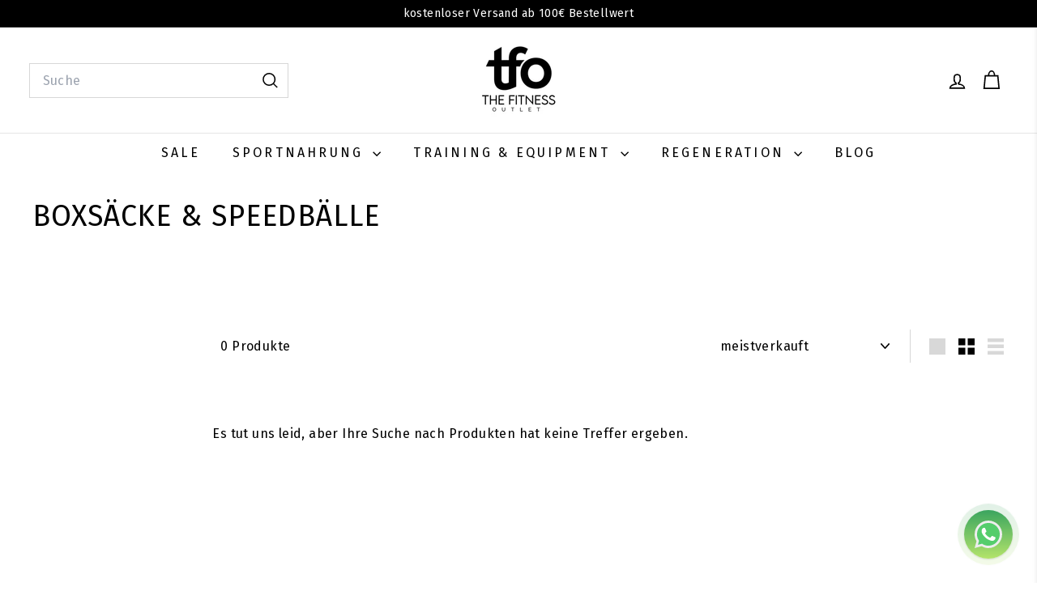

--- FILE ---
content_type: text/html; charset=utf-8
request_url: https://the-fitness-outlet.de/?section_id=cart-ajax
body_size: 428
content:
<div id="shopify-section-cart-ajax" class="shopify-section">

<div
  class="cart__items"
  data-count="0"
>
  
</div>

<div class="cart__discounts text-right hide">
  <div>
    
  </div>
</div>

<div class="cart__subtotal">
<span aria-hidden="true">€0<sup>00</sup></span>
<span class="visually-hidden">€0,00</span>
</div>

<span class="cart-link__bubble">
  <span class="cart-link__bubble-num">0</span>
</span>

<div id="shipping-bar">
   <p id="shipping-info">Fügen Sie mehr Artikel hinzu, um kostenlosen Versand zu erhalten!</p>
</div>

document.addEventListener('DOMContentLoaded', function() {
   var shippingBar = document.getElementById('shipping-bar');
   var shippingInfo = document.getElementById('shipping-info');
   
   // Beispiel: Versendegrenze für kostenlosen Versand
   var freeShippingThreshold = 50; // Beispielwert: Kostenloser Versand ab 50€

   // Hole den aktuellen Warenwert (dies ist eine einfache Annahme, je nach Shopify-Integration könnte es variieren)
   fetch('/cart.js')
      .then(response => response.json())
      .then(cart => {
         var totalPrice = cart.total_price / 100; // Gesamtpreis in Euro
         
         if (totalPrice >= freeShippingThreshold) {
            shippingInfo.textContent = "Sie haben kostenlosen Versand!";
         } else {
            var remaining = freeShippingThreshold - totalPrice;
            shippingInfo.textContent = "Fügen Sie noch " + remaining.toFixed(2) + "€ hinzu, um kostenlosen Versand zu erhalten.";
         }
      });
});


</div>

--- FILE ---
content_type: text/html; charset=UTF-8
request_url: https://www.stilyoapps.com/reconvert/reconvert_script_tags.php?shop=the-fitness-machinery.myshopify.com&store_client_id=ZmMyNzY4MWE5ODYwNmJiZjA1NDA1YjQxM2MwMWNiZDQuNjU3ZGEwYzUwNjlkMGQ0ZDg1OThlOGM5NGM5NmU0YTk%3D
body_size: -10
content:
{"result":"success","security_token":"$2y$10$Cu0Mhf5\/xmypIgOx7Ms3jOZsLcRkyMw51GrtnPKZSmiZ5LezxoX6S"}

--- FILE ---
content_type: text/javascript
request_url: https://the-fitness-outlet.de/cdn/shop/t/64/assets/opus-cart-custom.js?v=140299978427204415131734875197
body_size: -329
content:
const timer = setInterval(() => {
  const checkoutBox = document.querySelector('.cd-checkout-section-button');
  if (checkoutBox) {
  clearInterval(timer);
    checkoutBox.insertAdjacentHTML(
      'afterend',
      '<div class="op_add_text" style="width: 100%;">​Rabattcodes, <a target="_blank" href="https://the-fitness-outlet.de/policies/shipping-policy">Versandkosten</a> und Steuern werden bei der Bezahlung berechnet.</div>',
    );
   }

  const rewardsBox = document.querySelector('.cd-rewards-container');
  if (rewardsBox) {
    clearInterval(timer);
      rewardsBox.insertAdjacentHTML(
      'afterend',
      '<div class="op_text_rewardsBox" style="display: flex;justify-content: center;width: 100%; text-align: center;">Versandkosten innerhalb von Deutschland: €5,90</div>',
    );
   }
}, 1000);


--- FILE ---
content_type: application/x-javascript
request_url: https://app.sealsubscriptions.com/shopify/public/status/shop/the-fitness-machinery.myshopify.com.js?1765373537
body_size: -122
content:
var sealsubscriptions_settings_updated='1739536333c';